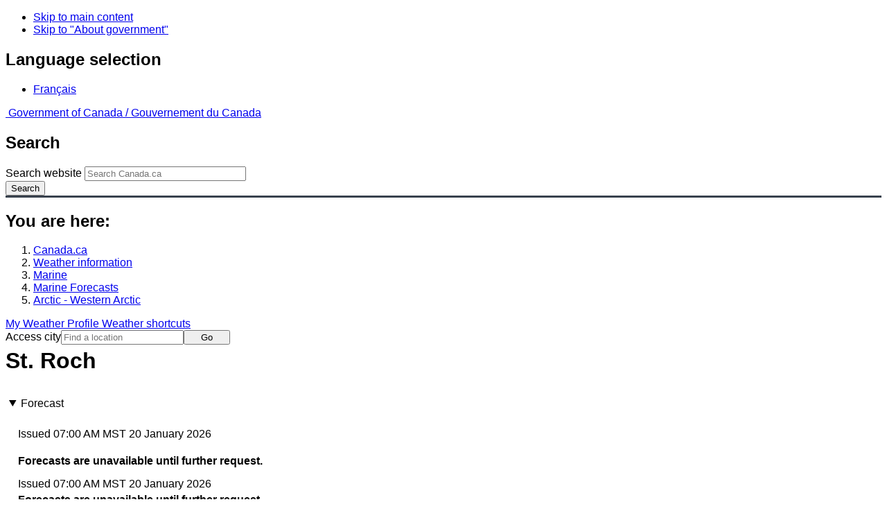

--- FILE ---
content_type: text/html; charset=UTF-8
request_url: https://weather.gc.ca/marine/forecast_e.html?mapID=05&siteID=14200&stationID=WTM
body_size: 11459
content:
<!DOCTYPE html>
<html class="no-js" lang="en" dir="ltr">
  <head>
    <meta charset="utf-8">
    <!-- Web Experience Toolkit (WET) / Boîte à outils de l'expérience Web (BOEW)
    wet-boew.github.io/wet-boew/License-en.html / wet-boew.github.io/wet-boew/Licence-fr.html -->
    <meta content="width=device-width, initial-scale=1" name="viewport">
    <meta name="dcterms.creator" content="Environment Canada">
    <meta name="dcterms.language" title="ISO639-2" content="eng">
  <link href="/marine/css/marine.css" rel="stylesheet" type="text/css"/>
<link rel="alternate" type="application/atom+xml" title="ATOM feed for Arctic - Western Arctic - Weather - Environment Canada" href="/rss/marine/14200_e.xml">
<style>
   #aaLinks ul li#m14200 { font-weight:bold; }
   #bnLinks ul.mMarineFooter  li#m14200,  #bnLinks ul.mMarineFooter  li#m05 { font-weight:bold; }
</style>
<title>St. Roch -  Western Arctic - Environment Canada</title>
<meta name="dcterms.title" content="St. Roch -  Western Arctic - Environment Canada"/>
<meta name="description" content="Marine weather forecasts, warnings, synopsis, and ice conditions. Hundreds of land and buoy station observations across Canada are also available"/>
<meta name="dcterms.subject" title="scheme" content="Meteorology;Weather;Weather Warnings;Coastal Waters;Waterways;Lakes"/>
<meta name="dcterms.issued" title="W3CDTF" content="2013-04-16"/>
<meta name="dcterms.modified" title="W3CDTF" content="2025-11-12"/>
<link href="/template/gcweb/v15.0.0/GCWeb/assets/favicon.ico" rel="icon" type="image/x-icon">
<link rel="stylesheet" href="/template/gcweb/v15.0.0/GCWeb/css/theme.min.css">
<noscript><link rel="stylesheet" href="/template/gcweb/v15.0.0/wet-boew/css/noscript.min.css"></noscript>
<link rel="stylesheet" href="/203/css/city/jquery-ui-1.10.3.custom.min.css">
<link rel="stylesheet" href="/203/css/base.css">
<link rel="stylesheet" href="/203/css/wxotemplate/wxo.css">
<link rel="stylesheet" href="/203/css/wxotemplate/outdated.css">
<link rel="stylesheet" href="/203/css/wxotemplate/print-sm.css">
<link rel="stylesheet" href="/203/vue/mwp/profileBanner.css">
<script async src="https://www.googletagmanager.com/gtag/js?id=G-KRTDXYDHQP"></script>
<script>
(function () {
  'use strict';
  window.dataLayer = window.dataLayer || [];
  window.gtag = function () {
    window.dataLayer.push(arguments);
  };
  window.gtag('js', new Date());

  window.gtag('config', 'G-KRTDXYDHQP');
}());
</script>
<!-- Google Tag Manager -->
<script>
(function (w,d,s,l,i) {
  'use strict';
  w[l] = w[l] || [];
  w[l].push({'gtm.start': new Date().getTime(), event: 'gtm.js'});
  var f = d.getElementsByTagName(s)[0];
  var j = d.createElement(s);
  var dl = l != 'dataLayer' ? '&l=' + l : '';
  j.async = true;
  j.src = 'https://www.googletagmanager.com/gtm.js?id=' + i + dl;
  f.parentNode.insertBefore(j,f);
}(window, window.document, 'script', 'dataLayer', 'GTM-MLV9G4T'));
</script>
<!-- End Google Tag Manager -->
</head>
<body data-map-id="05" data-site-id="14200" data-lang="e">
  <ul id="wb-tphp">
  <li class="wb-slc">
    <a class="wb-sl" href="#wb-cont">Skip to main content</a>
  </li>
  <li class="wb-slc visible-sm visible-md visible-lg">
    <a class="wb-sl" href="#wb-info">Skip to "About government"</a>
  </li>
</ul>
<header>
  <div id="wb-bnr" class="container">
    <section id="wb-lng" class="text-right">
      <h2 class="wb-inv">Language selection</h2>
      <ul class="list-inline margin-bottom-none">
        <li>
          <a href="/include/lang.php" hreflang="fr" rel="alternate">
            Français          </a>
        </li>
      </ul>
    </section>
    <div class="row">
      <div class="brand col-xs-5 col-md-4">
        <a href="http://www.canada.ca/en.html" hreflang="en" rel="external">
          <img src="/template/gcweb/v15.0.0/GCWeb/assets/sig-blk-en.svg" alt="">
          <span class="wb-inv">
            Government of Canada /
            <span lang="fr">Gouvernement du Canada</span>
          </span>
        </a>
      </div>
      <section id="wb-srch" class="col-lg-8 text-right">
        <h2>Search</h2>
        <form action="https://www.canada.ca/en/environment-climate-change/weather/search.html" method="get"
        name="cse-search-box" role="search" class="form-inline">
          <div class="form-group">
            <label for="wb-srch-q" class="wb-inv">Search website</label>
            <input id="wb-srch-q" list="wb-srch-q-ac" class="wb-srch-q form-control" name="q"
            type="search" value="" size="27" maxlength="150" placeholder="Search Canada.ca">
            <datalist id="wb-srch-q-ac">
            </datalist>
          </div>
          <div class="form-group submit">
            <button type="submit" id="wb-srch-sub" class="btn btn-primary btn-small" name="wb-srch-sub">
              <span class="glyphicon-search glyphicon"></span>
              <span class="wb-inv">Search</span>
            </button>
          </div>
        </form>
      </section>
    </div>
  </div>
  <nav id="wb-bc" property="breadcrumb">
    <h2>You are here:</h2>
    <div class="container">
      <ol class="breadcrumb">
          <li><a href="http://www.canada.ca/en.html" hreflang="en">Canada.ca</a></li>
<li><a href="/index_e.html">Weather information</a></li>
<li><a href="/mainmenu/marine_menu_e.html">Marine</a></li>
<li><a href="/marine/index_e.html">Marine Forecasts</a></li>
<li><a href="/marine/region_e.html?mapID=05">Arctic - Western Arctic</a></li>
      </ol>
    </div>
  </nav>
</header>

<!-- 4127 -->
<div class="container hidden-print">
  <div class="mrgn-tp-sm">
      <span class="pull-right profile-link mrgn-rght-sm mrgn-bttm-sm hidden">
      <a class="btn btn-default btn-sm ga-mwp" role="button"
    href="/myprofile/index_e.html">My Weather Profile      </a>
    </span>
      <span class="pull-right mrgn-rght-sm mrgn-bttm-sm">
      <a href="#favourites-panel" aria-controls="favourites-panel"
      class="btn btn-default btn-sm overlay-lnk" id="weather-shortcuts-link">Weather shortcuts</a>
    </span>
    <div class="pull-right mrgn-rght-sm mrgn-bttm-lg">
      <form role="search" id="cityjump" method="GET"
      action="/city/jump_e.html">
        <label id="search-label" for="city" accesskey="g" class="wb-inv">Access city</label>
        <input id="city" type="text" name="city" pattern=".{2,}" required
        title="Please enter at least two characters"
        placeholder="Find a location">
        <button type="submit" id="jump" value="Go" class="btn btn-default btn-sm">Go</button>
      </form>
    </div>
  </div>
</div>
<div class="clearfix"></div>

<div id='collapsible-alerts' class='container'></div>
<div class="clearfix"></div>
<main property="mainContentOfPage" class="container">
  <h1 id="wb-cont">St. Roch</h1>
  <div id="warningBannerHolder">
<div class="navaid"><h2 style="display:none">Warnings</h2></div>
</div>
  <div class="wb-tabs">
    <div class="tabpanels">
      <details id="forecast" open>
        <summary>Forecast</summary>
        <div id="forecast-content" class="row mrgn-tp-0 mrgn-rght-0 mrgn-bttm-0 mrgn-lft-0">
  <div class="row brdr-bttm mrgn-lft-0 mrgn-rght-0 visible-sm visible-xs">
    <div class="col-sm-12 col-xs-12">
      <p class="text-info mrgn-bttm-0">Issued&nbsp;07:00 AM MST 20 January 2026 </p>
      <p class="textSummaryBold">Forecasts are unavailable until further
request.</p>
    </div>
  </div>
  <div class="col-lg-12 col-md-12 col-sm-12 col-xs-12">
    <div class="row brdr-bttm mrgn-tp-md mrgn-bttm-md hidden-sm hidden-xs">
      <div class="col-lg-4 col-md-4 col-sm-12 col-xs-12">
        <span class="text-info">Issued&nbsp;07:00 AM MST 20 January 2026 </span>
      </div>
      <div class="col-lg-8 col-md-8 col-sm-12 col-xs-12">
        <span class="textSummaryBold">Forecasts are unavailable until further
request.</span>
      </div>
    </div>
  </div>
</div>        <div class="row mrgn-tp-md">
          <section class="col-lg-12 col-md-12 col-sm-12 col-xs-12">
            <h2 class="wb-inv">Stay connected</h2>
            <p><a href="/rss/marine/14200_e.xml"><img src="/images/rss.gif" alt="" class="mrgn-rght-sm"/>ATOM</a></p>
          </section>
        </div>
        <div class="row">
          <div class="col-lg-12 col-md-12 col-sm-12 col-xs-12">
            <p><a href="/marine/marine_bulletins_e.html">List of Official Text Forecasts</a><br/><a href="/marine/resources_e.html?mapID=05&amp;siteID=14200">Resources</a></p>
          </div>
        </div>
      </details>
      <details id="weather-conditions">
        <summary>Weather Conditions</summary>
        <p><a href="#skip" class="wb-sl">Skip Image</a></p>
          <div class="row mrgn-bttm-md">

<form id="formSelect" method="get" action="/marine/incs/wc_select.php">
  <div class="col-lg-6 col-md-6 col-sm-5 col-xs-12">
    <label for="bsSelect" class="stationLabel">Select a location below:</label>
  </div>
  <div class="col-lg-6 col-md-6 col-sm-7 col-xs-12 textright">
    <select id="bsSelect" name="bsSelect" class="input-sm">
      <option value="/marine/forecast_e.html?mapID=05&amp;siteID=14200">Select a Buoy or Land Station</option>
      <optgroup class="header-land" label="Land Stations:">
        <option class="land" value="/marine/weatherConditions-currentConditions_e.html?mapID=05&amp;siteID=14200&amp;stationID=YKD">Aklavik Airport</option>
        <option class="land" value="/marine/weatherConditions-currentConditions_e.html?mapID=05&amp;siteID=14200&amp;stationID=YLT">Alert, CFS</option>
        <option class="land" value="/marine/weatherConditions-currentConditions_e.html?mapID=05&amp;siteID=14200&amp;stationID=XAT">Arctic Bay</option>
        <option class="land" value="/marine/weatherConditions-currentConditions_e.html?mapID=05&amp;siteID=14200&amp;stationID=NBI">Bathurst Inlet</option>
        <option class="land" value="/marine/weatherConditions-currentConditions_e.html?mapID=05&amp;siteID=14200&amp;stationID=YCB">Cambridge Bay Airport</option>
        <option class="land" value="/marine/weatherConditions-currentConditions_e.html?mapID=05&amp;siteID=14200&amp;stationID=NPL">Cape Liverpool</option>
        <option class="land" value="/marine/weatherConditions-currentConditions_e.html?mapID=05&amp;siteID=14200&amp;stationID=ZCP">Cape Parry Airport</option>
        <option class="land" value="/marine/weatherConditions-currentConditions_e.html?mapID=05&amp;siteID=14200&amp;stationID=WPX">Cape Peel West</option>
        <option class="land" value="/marine/weatherConditions-currentConditions_e.html?mapID=05&amp;siteID=14200&amp;stationID=NPV">Cape Providence</option>
        <option class="land" value="/marine/weatherConditions-currentConditions_e.html?mapID=05&amp;siteID=14200&amp;stationID=NSG">Cape Stallworthy</option>
        <option class="land" value="/marine/weatherConditions-currentConditions_e.html?mapID=05&amp;siteID=14200&amp;stationID=WXR">Croker River</option>
        <option class="land" value="/marine/weatherConditions-currentConditions_e.html?mapID=05&amp;siteID=14200&amp;stationID=WEU">Eureka Airport</option>
        <option class="land" value="/marine/weatherConditions-currentConditions_e.html?mapID=05&amp;siteID=14200&amp;stationID=YGH">Fort Good Hope Airport</option>
        <option class="land" value="/marine/weatherConditions-currentConditions_e.html?mapID=05&amp;siteID=14200&amp;stationID=NFR">Fort Ross</option>
        <option class="land" value="/marine/weatherConditions-currentConditions_e.html?mapID=05&amp;siteID=14200&amp;stationID=NGH">Gateshead Island</option>
        <option class="land" value="/marine/weatherConditions-currentConditions_e.html?mapID=05&amp;siteID=14200&amp;stationID=YHK">Gjoa Haven Airport</option>
        <option class="land" value="/marine/weatherConditions-currentConditions_e.html?mapID=05&amp;siteID=14200&amp;stationID=WGZ">Grise Fiord Airport</option>
        <option class="land" value="/marine/weatherConditions-currentConditions_e.html?mapID=05&amp;siteID=14200&amp;stationID=WIL">Hat Island</option>
        <option class="land" value="/marine/weatherConditions-currentConditions_e.html?mapID=05&amp;siteID=14200&amp;stationID=WJN">Herschel Island</option>
        <option class="land" value="/marine/weatherConditions-currentConditions_e.html?mapID=05&amp;siteID=14200&amp;stationID=YGT">Igloolik Airport</option>
        <option class="land" value="/marine/weatherConditions-currentConditions_e.html?mapID=05&amp;siteID=14200&amp;stationID=YEV">Inuvik Airport</option>
        <option class="land" value="/marine/weatherConditions-currentConditions_e.html?mapID=05&amp;siteID=14200&amp;stationID=WIC">Isachsen</option>
        <option class="land" value="/marine/weatherConditions-currentConditions_e.html?mapID=05&amp;siteID=14200&amp;stationID=WKP">Keats Point</option>
        <option class="land" value="/marine/weatherConditions-currentConditions_e.html?mapID=05&amp;siteID=14200&amp;stationID=WKM">Komakuk Beach</option>
        <option class="land" value="/marine/weatherConditions-currentConditions_e.html?mapID=05&amp;siteID=14200&amp;stationID=YBB">Kugaaruk Airport</option>
        <option class="land" value="/marine/weatherConditions-currentConditions_e.html?mapID=05&amp;siteID=14200&amp;stationID=YCO">Kugluktuk Airport</option>
        <option class="land" value="/marine/weatherConditions-currentConditions_e.html?mapID=05&amp;siteID=14200&amp;stationID=WLG">Little Chicago</option>
        <option class="land" value="/marine/weatherConditions-currentConditions_e.html?mapID=05&amp;siteID=14200&amp;stationID=WLI">Liverpool Bay</option>
        <option class="land" value="/marine/weatherConditions-currentConditions_e.html?mapID=05&amp;siteID=14200&amp;stationID=WAY">Mould Bay</option>
        <option class="land" value="/marine/weatherConditions-currentConditions_e.html?mapID=05&amp;siteID=14200&amp;stationID=WSQ">Nangmagvik Lake</option>
        <option class="land" value="/marine/weatherConditions-currentConditions_e.html?mapID=05&amp;siteID=14200&amp;stationID=YUT">Naujaat</option>
        <option class="land" value="/marine/weatherConditions-currentConditions_e.html?mapID=05&amp;siteID=14200&amp;stationID=YVQ">Norman Wells Airport</option>
        <option class="land" value="/marine/weatherConditions-currentConditions_e.html?mapID=05&amp;siteID=14200&amp;stationID=YPC">Paulatuk Airport</option>
        <option class="land" value="/marine/weatherConditions-currentConditions_e.html?mapID=05&amp;siteID=14200&amp;stationID=WND">Pelly Island</option>
        <option class="land" value="/marine/weatherConditions-currentConditions_e.html?mapID=05&amp;siteID=14200&amp;stationID=YIO">Pond Inlet Airport</option>
        <option class="land" value="/marine/weatherConditions-currentConditions_e.html?mapID=05&amp;siteID=14200&amp;stationID=ZRP">Rea Point</option>
        <option class="land" value="/marine/weatherConditions-currentConditions_e.html?mapID=05&amp;siteID=14200&amp;stationID=YRB">Resolute Airport</option>
        <option class="land" value="/marine/weatherConditions-currentConditions_e.html?mapID=05&amp;siteID=14200&amp;stationID=YSY">Sachs Harbour Airport</option>
        <option class="land" value="/marine/weatherConditions-currentConditions_e.html?mapID=05&amp;siteID=14200&amp;stationID=YUX">Sanirajak (Hall Beach Airport)</option>
        <option class="land" value="/marine/weatherConditions-currentConditions_e.html?mapID=05&amp;siteID=14200&amp;stationID=YUS">Shepherd Bay Airport</option>
        <option class="land" value="/marine/weatherConditions-currentConditions_e.html?mapID=05&amp;siteID=14200&amp;stationID=YUA">Shingle Point Airport</option>
        <option class="land" value="/marine/weatherConditions-currentConditions_e.html?mapID=05&amp;siteID=14200&amp;stationID=XSE">Stefansson Island</option>
        <option class="land" value="/marine/weatherConditions-currentConditions_e.html?mapID=05&amp;siteID=14200&amp;stationID=WVH">Storm Hills</option>
        <option class="land" value="/marine/weatherConditions-currentConditions_e.html?mapID=05&amp;siteID=14200&amp;stationID=YYH">Taloyoak Airport</option>
        <option class="land" value="/marine/weatherConditions-currentConditions_e.html?mapID=05&amp;siteID=14200&amp;stationID=WYF">Thomsen River</option>
        <option class="land" value="/marine/weatherConditions-currentConditions_e.html?mapID=05&amp;siteID=14200&amp;stationID=YUB">Tuktoyaktuk Airport</option>
        <option class="land" value="/marine/weatherConditions-currentConditions_e.html?mapID=05&amp;siteID=14200&amp;stationID=ZFN">Tulita Airport</option>
        <option class="land" value="/marine/weatherConditions-currentConditions_e.html?mapID=05&amp;siteID=14200&amp;stationID=YHI">Ulukhaktok Airport</option>
      </optgroup>
    </select>
    <input class="btn btn-primary" type="submit" value="Go"/>
  </div>
</form>  </div>
  <p class="visible-xs">Zoom-in to make a selection</p>
  <div class="row">
    <div class="col-lg-12 col-md-12 col-sm-12 col-xs-12">
      <img src="/data/marine/base_images/ArcticWest_stations_e.gif" width="590" alt="Map of Arctic - Western Arctic marine weather areas" title="Map of Arctic - Western Arctic marine weather areas" usemap="#StationsMap" class="img-responsive center-block"/>

<map name="StationsMap" id="StationsMap" title="Arctic - Western Arctic">
	<area title="Isachsen" alt="Isachsen" shape="circle" coords="406,252,6" href="weatherConditions-currentConditions_e.html?mapID=05&amp;siteID=14200&amp;stationID=WIC" />
	<area title="Tulita Airport" alt="Tulita Airport" shape="circle" coords="149,537,6" href="weatherConditions-currentConditions_e.html?mapID=05&amp;siteID=14200&amp;stationID=ZFN" />
	<area title="Cape Peel West" alt="Cape Peel West" shape="circle" coords="341,493,6" href="weatherConditions-currentConditions_e.html?mapID=05&amp;siteID=14200&amp;stationID=WPX" />
	<area title="Fort Good Hope Airport" alt="Fort Good Hope Airport" shape="circle" coords="133,491,6" href="weatherConditions-currentConditions_e.html?mapID=05&amp;siteID=14200&amp;stationID=YGH" />
	<area title="Cape Parry Airport" alt="Cape Parry Airport" shape="circle" coords="208,421,6" href="weatherConditions-currentConditions_e.html?mapID=05&amp;siteID=14200&amp;stationID=ZCP" />
	<area title="Eureka Airport" alt="Eureka Airport" shape="circle" coords="492,218,6" href="weatherConditions-currentConditions_e.html?mapID=05&amp;siteID=14200&amp;stationID=WEU" />
	<area title="Fort Ross" alt="Fort Ross" shape="circle" coords="461,423,6" href="weatherConditions-currentConditions_e.html?mapID=05&amp;siteID=14200&amp;stationID=NFR" />
	<area title="Aklavik Airport" alt="Aklavik Airport" shape="circle" coords="105,418,6" href="weatherConditions-currentConditions_e.html?mapID=05&amp;siteID=14200&amp;stationID=YKD" />
	<area title="Gateshead Island" alt="Gateshead Island" shape="circle" coords="407,465,6" href="weatherConditions-currentConditions_e.html?mapID=05&amp;siteID=14200&amp;stationID=NGH" />
	<area title="Shingle Point Airport" alt="Shingle Point Airport" shape="circle" coords="102,393,6" href="weatherConditions-currentConditions_e.html?mapID=05&amp;siteID=14200&amp;stationID=YUA" />
	<area title="Grise Fiord Airport" alt="Grise Fiord Airport" shape="circle" coords="524,307,6" href="weatherConditions-currentConditions_e.html?mapID=05&amp;siteID=14200&amp;stationID=WGZ" />
	<area title="Sanirajak (Hall Beach Airport)" alt="Sanirajak (Hall Beach Airport)" shape="circle" coords="578,493,6" href="weatherConditions-currentConditions_e.html?mapID=05&amp;siteID=14200&amp;stationID=YUX" />
	<area title="Komakuk Beach" alt="Komakuk Beach" shape="circle" coords="88,359,6" href="weatherConditions-currentConditions_e.html?mapID=05&amp;siteID=14200&amp;stationID=WKM" />
	<area title="Igloolik Airport" alt="Igloolik Airport" shape="circle" coords="567,479,6" href="weatherConditions-currentConditions_e.html?mapID=05&amp;siteID=14200&amp;stationID=YGT" />
	<area title="Herschel Island" alt="Herschel Island" shape="circle" coords="102,373,6" href="weatherConditions-currentConditions_e.html?mapID=05&amp;siteID=14200&amp;stationID=WJN" />
	<area title="Liverpool Bay" alt="Liverpool Bay" shape="circle" coords="158,410,6" href="weatherConditions-currentConditions_e.html?mapID=05&amp;siteID=14200&amp;stationID=WLI" />
	<area title="Pond Inlet Airport" alt="Pond Inlet Airport" shape="circle" coords="580,392,6" href="weatherConditions-currentConditions_e.html?mapID=05&amp;siteID=14200&amp;stationID=YIO" />
	<area title="Rea Point" alt="Rea Point" shape="circle" coords="383,339,6" href="weatherConditions-currentConditions_e.html?mapID=05&amp;siteID=14200&amp;stationID=ZRP" />
	<area title="Naujaat" alt="Naujaat" shape="circle" coords="540,556,6" href="weatherConditions-currentConditions_e.html?mapID=05&amp;siteID=14200&amp;stationID=YUT" />
	<area title="Mould Bay" alt="Mould Bay" shape="circle" coords="304,296,6" href="weatherConditions-currentConditions_e.html?mapID=05&amp;siteID=14200&amp;stationID=WAY" />
	<area title="Resolute Airport" alt="Resolute Airport" shape="circle" coords="453,358,6" href="weatherConditions-currentConditions_e.html?mapID=05&amp;siteID=14200&amp;stationID=YRB" />
	<area title="Thomsen River" alt="Thomsen River" shape="circle" coords="276,365,6" href="weatherConditions-currentConditions_e.html?mapID=05&amp;siteID=14200&amp;stationID=WYF" />
	<area title="Sachs Harbour Airport" alt="Sachs Harbour Airport" shape="circle" coords="225,377,6" href="weatherConditions-currentConditions_e.html?mapID=05&amp;siteID=14200&amp;stationID=YSY" />
	<area title="Stefansson Island" alt="Stefansson Island" shape="circle" coords="380,377,6" href="weatherConditions-currentConditions_e.html?mapID=05&amp;siteID=14200&amp;stationID=XSE" />
	<area title="Ulukhaktok Airport" alt="Ulukhaktok Airport" shape="circle" coords="268,430,6" href="weatherConditions-currentConditions_e.html?mapID=05&amp;siteID=14200&amp;stationID=YHI" />
	<area title="Cape Stallworthy" alt="Cape Stallworthy" shape="circle" coords="464,196,6" href="weatherConditions-currentConditions_e.html?mapID=05&amp;siteID=14200&amp;stationID=NSG" />
	<area title="Taloyoak Airport" alt="Taloyoak Airport" shape="circle" coords="466,486,6" href="weatherConditions-currentConditions_e.html?mapID=05&amp;siteID=14200&amp;stationID=YYH" />
	<area title="Cape Providence" alt="Cape Providence" shape="circle" coords="334,354,6" href="weatherConditions-currentConditions_e.html?mapID=05&amp;siteID=14200&amp;stationID=NPV" />
	<area title="Nangmagvik Lake" alt="Nangmagvik Lake" shape="circle" coords="282,343,6" href="weatherConditions-currentConditions_e.html?mapID=05&amp;siteID=14200&amp;stationID=WSQ" />
	<area title="Arctic Bay" alt="Arctic Bay" shape="circle" coords="523,402,6" href="weatherConditions-currentConditions_e.html?mapID=05&amp;siteID=14200&amp;stationID=XAT" />
	<area title="Pelly Island" alt="Pelly Island" shape="circle" coords="124,386,6" href="weatherConditions-currentConditions_e.html?mapID=05&amp;siteID=14200&amp;stationID=WND" />
	<area title="Paulatuk Airport" alt="Paulatuk Airport" shape="circle" coords="206,442,6" href="weatherConditions-currentConditions_e.html?mapID=05&amp;siteID=14200&amp;stationID=YPC" />
	<area title="Shepherd Bay Airport" alt="Shepherd Bay Airport" shape="circle" coords="468,509,6" href="weatherConditions-currentConditions_e.html?mapID=05&amp;siteID=14200&amp;stationID=YUS" />
	<area title="Bathurst Inlet" alt="Bathurst Inlet" shape="circle" coords="332,556,6" href="weatherConditions-currentConditions_e.html?mapID=05&amp;siteID=14200&amp;stationID=NBI" />
	<area title="Cape Liverpool" alt="Cape Liverpool" shape="circle" coords="570,367,6" href="weatherConditions-currentConditions_e.html?mapID=05&amp;siteID=14200&amp;stationID=NPL" />
	<area title="Croker River" alt="Croker River" shape="circle" coords="245,459,6" href="weatherConditions-currentConditions_e.html?mapID=05&amp;siteID=14200&amp;stationID=WXR" />
	<area title="Tuktoyaktuk Airport" alt="Tuktoyaktuk Airport" shape="circle" coords="139,403,6" href="weatherConditions-currentConditions_e.html?mapID=05&amp;siteID=14200&amp;stationID=YUB" />
	<area title="Norman Wells Airport" alt="Norman Wells Airport" shape="circle" coords="139,520,6" href="weatherConditions-currentConditions_e.html?mapID=05&amp;siteID=14200&amp;stationID=YVQ" />
	<area title="CFS Alert" alt="CFS Alert" shape="circle" coords="560,124,6" href="weatherConditions-currentConditions_e.html?mapID=05&amp;siteID=14200&amp;stationID=YLT" />
	<area title="Kugaaruk Airport" alt="Kugaaruk Airport" shape="circle" coords="500,510,6" href="weatherConditions-currentConditions_e.html?mapID=05&amp;siteID=14200&amp;stationID=YBB" />
	<area title="Keats Point" alt="Keats Point" shape="circle" coords="230,441,6" href="weatherConditions-currentConditions_e.html?mapID=05&amp;siteID=14200&amp;stationID=WKP" />
	<area title="Inuvik Airport" alt="Inuvik Airport" shape="circle" coords="120,426,6" href="weatherConditions-currentConditions_e.html?mapID=05&amp;siteID=14200&amp;stationID=YEV" />
	<area title="Storm Hills" alt="Storm Hills" shape="circle" coords="124,410,6" href="weatherConditions-currentConditions_e.html?mapID=05&amp;siteID=14200&amp;stationID=WVH" />
	<area title="Cambridge Bay Airport" alt="Cambridge Bay Airport" shape="circle" coords="364,494,6" href="weatherConditions-currentConditions_e.html?mapID=05&amp;siteID=14200&amp;stationID=YCB" />
	<area title="Hat Island" alt="Hat Island" shape="circle" coords="406,518,6" href="weatherConditions-currentConditions_e.html?mapID=05&amp;siteID=14200&amp;stationID=WIL" />
	<area title="Kugluktuk Airport" alt="Kugluktuk Airport" shape="circle" coords="269,506,6" href="weatherConditions-currentConditions_e.html?mapID=05&amp;siteID=14200&amp;stationID=YCO" />
	<area title="Little Chicago" alt="Little Chicago" shape="circle" coords="132,464,6" href="weatherConditions-currentConditions_e.html?mapID=05&amp;siteID=14200&amp;stationID=WLG" />
	<area title="Gjoa Haven Airport" alt="Gjoa Haven Airport" shape="circle" coords="444,510,6" href="weatherConditions-currentConditions_e.html?mapID=05&amp;siteID=14200&amp;stationID=YHK" />
</map>
    </div>
  </div>

  <div id="legend" class="row mrgn-tp-md mrgn-bttm-sm center-block">
    <div class="col-lg-2 col-md-3 col-sm-3 col-xs-4">Legend:</div>
    <div class="col-lg-2 col-md-3 col-sm-3 col-xs-4">
      <img class="mrgn-tp-0" src="images/icon_buoy.gif" width="9" height="9" alt="buoy" title="buoy"/>
      Buoy    </div>
    <div class="col-lg-8 col-md-6 col-sm-6 col-xs-4">
      <img class="mrgn-tp-0" src="images/icon_landStation.gif" width="9" height="9" alt="land station" title="land station"/>
      Land Station    </div>
  </div>

  <div id="legLink" class="row mrgn-tp-md mrgn-bttm-sm center-block">
    <div class="col-md-6 col-sm-6 col-xs-12">&raquo; <a href="https://tides.gc.ca/en/stations">Tides and Water Levels</a></div><div class="col-md-6 col-sm-6 col-xs-12">&raquo; <a href="https://www.weather.gov/marine/" id="USLink">US Marine Weather</a></div>  </div>
        <span id="skip"></span>
      </details>
      <details id="ice-conditions">
        <summary>Ice Conditions</summary>
        <h2>Ice Forecasts</h2><span class="text-info">Issued&nbsp;10:00 AM EST 22 November 2025 </span><span class="textSummaryBold">Forecasts are unavailable until further request.</span>      </details>
      <details id="warnings">
        <summary>Warnings</summary>
        <p class="text-info mrgn-tp-md mrgn-bttm-md">No watches or warnings in effect.</p>      </details>
      <details id="synopsis">
        <summary>Synopsis</summary>
        <h2>Technical Marine Synopsis</h2><span class="text-info">Issued&nbsp;6:30 AM MST 20 January 2026 </span><span class="periodOfCoverage">Today Tonight and Wednesday </span><span class="grouping">At 1200 UTC Tuesday dissipating trough from 1000 mb low located<br/>from 64N 88W to 74N 101W.<br/><br/>By 0000 UTC Thursday ridge from 1047 mb high located from 68N 120W<br/>to 75N 126W.</span>      </details>
    </div>
  </div>
  
<details class="panel panel-info mrgn-tp-lg" open>
  <summary class="panel-heading">
    <h2 class="panel-title">Arctic - Western Arctic Area</h2>
  </summary>
  <div class="panel-body">
    <ul class="col-md-6 list-unstyled">
    <li id="m00100"><a href="forecast_e.html?mapID=05&amp;siteID=00100&amp;stationID=wsq">Admiralty</a></li><li id="m17400"><a href="forecast_e.html?mapID=05&amp;siteID=17400&amp;stationID=wsq">Alert</a></li><li id="m00200"><a href="forecast_e.html?mapID=05&amp;siteID=00200&amp;stationID=wsq">Amundsen</a></li><li id="m17500"><a href="forecast_e.html?mapID=05&amp;siteID=17500&amp;stationID=wsq">Axel Heiberg</a></li><li id="m00600"><a href="forecast_e.html?mapID=05&amp;siteID=00600&amp;stationID=wsq">Baillie</a></li><li id="m17600"><a href="forecast_e.html?mapID=05&amp;siteID=17600&amp;stationID=wsq">Ballantyne</a></li><li id="m00800"><a href="forecast_e.html?mapID=05&amp;siteID=00800&amp;stationID=wsq">Banks</a></li><li id="m01000"><a href="forecast_e.html?mapID=05&amp;siteID=01000&amp;stationID=wsq">Barrow</a></li><li id="m17700"><a href="forecast_e.html?mapID=05&amp;siteID=17700&amp;stationID=wsq">Bartlett</a></li><li id="m01100"><a href="forecast_e.html?mapID=05&amp;siteID=01100&amp;stationID=wsq">Bathurst</a></li><li id="m16400"><a href="forecast_e.html?mapID=05&amp;siteID=16400&amp;stationID=wsq">Boothia</a></li><li id="m17800"><a href="forecast_e.html?mapID=05&amp;siteID=17800&amp;stationID=wsq">Borden</a></li><li id="m17900"><a href="forecast_e.html?mapID=05&amp;siteID=17900&amp;stationID=wsq">Brock</a></li><li id="m01800"><a href="forecast_e.html?mapID=05&amp;siteID=01800&amp;stationID=wsq">Byam</a></li><li id="m02000"><a href="forecast_e.html?mapID=05&amp;siteID=02000&amp;stationID=wsq">Camsell Bend mile 290 to Tulita mile 512</a></li><li id="m02601"><a href="forecast_e.html?mapID=05&amp;siteID=02601&amp;stationID=wsq">Clarence - northern half</a></li><li id="m02605"><a href="forecast_e.html?mapID=05&amp;siteID=02605&amp;stationID=wsq">Clarence - southern half</a></li><li id="m02800"><a href="forecast_e.html?mapID=05&amp;siteID=02800&amp;stationID=wsq">Committee</a></li><li id="m03000"><a href="forecast_e.html?mapID=05&amp;siteID=03000&amp;stationID=wsq">Coronation</a></li><li id="m21600"><a href="forecast_e.html?mapID=05&amp;siteID=21600&amp;stationID=wsq">CT4</a></li><li id="m18600"><a href="forecast_e.html?mapID=05&amp;siteID=18600&amp;stationID=wsq">CU4</a></li><li id="m22000"><a href="forecast_e.html?mapID=05&amp;siteID=22000&amp;stationID=wsq">CV4</a></li><li id="m22100"><a href="forecast_e.html?mapID=05&amp;siteID=22100&amp;stationID=wsq">CV5</a></li><li id="m22200"><a href="forecast_e.html?mapID=05&amp;siteID=22200&amp;stationID=wsq">CW3</a></li><li id="m22300"><a href="forecast_e.html?mapID=05&amp;siteID=22300&amp;stationID=wsq">CW4</a></li><li id="m22400"><a href="forecast_e.html?mapID=05&amp;siteID=22400&amp;stationID=wsq">CW5</a></li><li id="m22500"><a href="forecast_e.html?mapID=05&amp;siteID=22500&amp;stationID=wsq">CX4</a></li><li id="m03200"><a href="forecast_e.html?mapID=05&amp;siteID=03200&amp;stationID=wsq">Dease</a></li><li id="m03500"><a href="forecast_e.html?mapID=05&amp;siteID=03500&amp;stationID=wsq">Dolphin</a></li><li id="m03801"><a href="forecast_e.html?mapID=05&amp;siteID=03801&amp;stationID=wsq">East Baffin - northern half</a></li><li id="m19800"><a href="forecast_e.html?mapID=05&amp;siteID=19800&amp;stationID=wsq">Ellef Ringnes</a></li><li id="m19900"><a href="forecast_e.html?mapID=05&amp;siteID=19900&amp;stationID=wsq">Ellesmere</a></li><li id="m04701"><a href="forecast_e.html?mapID=05&amp;siteID=04701&amp;stationID=wsq">Eureka - northern half</a></li><li id="m04705"><a href="forecast_e.html?mapID=05&amp;siteID=04705&amp;stationID=wsq">Eureka - southern half</a></li><li id="m20000"><a href="forecast_e.html?mapID=05&amp;siteID=20000&amp;stationID=wsq">Fitzwilliam</a></li><li id="m04900"><a href="forecast_e.html?mapID=05&amp;siteID=04900&amp;stationID=wsq">Fort Good Hope mile 684 to Point Separation mile 913</a></li><li id="m20100"><a href="forecast_e.html?mapID=05&amp;siteID=20100&amp;stationID=wsq">Greely</a></li><li id="m20200"><a href="forecast_e.html?mapID=05&amp;siteID=20200&amp;stationID=wsq">Griper</a></li><li id="m20300"><a href="forecast_e.html?mapID=05&amp;siteID=20300&amp;stationID=wsq">Gustaf</a></li><li id="m20400"><a href="forecast_e.html?mapID=05&amp;siteID=20400&amp;stationID=wsq">Hassel</a></li><li id="m20500"><a href="forecast_e.html?mapID=05&amp;siteID=20500&amp;stationID=wsq">Hazen</a></li><li id="m06500"><a href="forecast_e.html?mapID=05&amp;siteID=06500&amp;stationID=wsq">Igloolik</a></li><li id="m06903"><a href="forecast_e.html?mapID=05&amp;siteID=06903&amp;stationID=wsq">Jones - eastern half</a></li><li id="m06907"><a href="forecast_e.html?mapID=05&amp;siteID=06907&amp;stationID=wsq">Jones - western half</a></li><li id="m07101"><a href="forecast_e.html?mapID=05&amp;siteID=07101&amp;stationID=wsq">Kane - northern half</a></li><li id="m07105"><a href="forecast_e.html?mapID=05&amp;siteID=07105&amp;stationID=wsq">Kane - southern half</a></li><li id="m08803"><a href="forecast_e.html?mapID=05&amp;siteID=08803&amp;stationID=wsq">Lancaster - eastern half</a></li></ul><ul class="col-md-6 list-unstyled"><li id="m08807"><a href="forecast_e.html?mapID=05&amp;siteID=08807&amp;stationID=wsq">Lancaster - western half</a></li><li id="m08900"><a href="forecast_e.html?mapID=05&amp;siteID=08900&amp;stationID=wsq">Larsen</a></li><li id="m20600"><a href="forecast_e.html?mapID=05&amp;siteID=20600&amp;stationID=wsq">Liddon</a></li><li id="m09200"><a href="forecast_e.html?mapID=05&amp;siteID=09200&amp;stationID=wsq">Mackenzie</a></li><li id="m09300"><a href="forecast_e.html?mapID=05&amp;siteID=09300&amp;stationID=wsq">Maclean</a></li><li id="m20700"><a href="forecast_e.html?mapID=05&amp;siteID=20700&amp;stationID=wsq">Massey</a></li><li id="m09400"><a href="forecast_e.html?mapID=05&amp;siteID=09400&amp;stationID=wsq">Maud</a></li><li id="m09500"><a href="forecast_e.html?mapID=05&amp;siteID=09500&amp;stationID=wsq">McClintock</a></li><li id="m09600"><a href="forecast_e.html?mapID=05&amp;siteID=09600&amp;stationID=wsq">McClure</a></li><li id="m09700"><a href="forecast_e.html?mapID=05&amp;siteID=09700&amp;stationID=wsq">Melville</a></li><li id="m21700"><a href="forecast_e.html?mapID=05&amp;siteID=21700&amp;stationID=wsq">Nansen</a></li><li id="m10100"><a href="forecast_e.html?mapID=05&amp;siteID=10100&amp;stationID=wsq">Navy Board</a></li><li id="m01200"><a href="forecast_e.html?mapID=05&amp;siteID=01200&amp;stationID=wsq">Northwest Beaufort</a></li><li id="m10400"><a href="forecast_e.html?mapID=05&amp;siteID=10400&amp;stationID=wsq">North Mackenzie</a></li><li id="m21900"><a href="forecast_e.html?mapID=05&amp;siteID=21900&amp;stationID=wsq">North Prince Patrick</a></li><li id="m21800"><a href="forecast_e.html?mapID=05&amp;siteID=21800&amp;stationID=wsq">North Sverdrup</a></li><li id="m10500"><a href="forecast_e.html?mapID=05&amp;siteID=10500&amp;stationID=wsq">North Tuktoyaktuk</a></li><li id="m11100"><a href="forecast_e.html?mapID=05&amp;siteID=11100&amp;stationID=wsq">Norwegian</a></li><li id="m20800"><a href="forecast_e.html?mapID=05&amp;siteID=20800&amp;stationID=wsq">Peary</a></li><li id="m11300"><a href="forecast_e.html?mapID=05&amp;siteID=11300&amp;stationID=wsq">Peel</a></li><li id="m11400"><a href="forecast_e.html?mapID=05&amp;siteID=11400&amp;stationID=wsq">Point Separation mile 913 to Kittigazuit Bay mile 1081</a></li><li id="m11700"><a href="forecast_e.html?mapID=05&amp;siteID=11700&amp;stationID=wsq">Pond</a></li><li id="m11800"><a href="forecast_e.html?mapID=05&amp;siteID=11800&amp;stationID=wsq">Prince Alfred</a></li><li id="m12100"><a href="forecast_e.html?mapID=05&amp;siteID=12100&amp;stationID=wsq">Prince of Wales</a></li><li id="m20900"><a href="forecast_e.html?mapID=05&amp;siteID=20900&amp;stationID=wsq">Prince Patrick</a></li><li id="m12500"><a href="forecast_e.html?mapID=05&amp;siteID=12500&amp;stationID=wsq">Queens</a></li><li id="m12600"><a href="forecast_e.html?mapID=05&amp;siteID=12600&amp;stationID=wsq">Rae</a></li><li id="m12800"><a href="forecast_e.html?mapID=05&amp;siteID=12800&amp;stationID=wsq">Regent</a></li><li id="m13001"><a href="forecast_e.html?mapID=05&amp;siteID=13001&amp;stationID=wsq">Robeson - northern half</a></li><li id="m13005"><a href="forecast_e.html?mapID=05&amp;siteID=13005&amp;stationID=wsq">Robeson - southern half</a></li><li id="m13101"><a href="forecast_e.html?mapID=05&amp;siteID=13101&amp;stationID=wsq">Roes Welcome - northern half</a></li><li id="m21000"><a href="forecast_e.html?mapID=05&amp;siteID=21000&amp;stationID=wsq">South Axel Heiberg</a></li><li id="m21100"><a href="forecast_e.html?mapID=05&amp;siteID=21100&amp;stationID=wsq">South Ellef Ringnes</a></li><li id="m21200"><a href="forecast_e.html?mapID=05&amp;siteID=21200&amp;stationID=wsq">South Prince Patrick</a></li><li id="m21300"><a href="forecast_e.html?mapID=05&amp;siteID=21300&amp;stationID=wsq">South Sverdrup</a></li><li id="m14200"><a href="forecast_e.html?mapID=05&amp;siteID=14200&amp;stationID=wsq">St. Roch</a></li><li id="m14601"><a href="forecast_e.html?mapID=05&amp;siteID=14601&amp;stationID=wsq">Tuktoyaktuk - northern half</a></li><li id="m14605"><a href="forecast_e.html?mapID=05&amp;siteID=14605&amp;stationID=wsq">Tuktoyaktuk - southern half</a></li><li id="m14700"><a href="forecast_e.html?mapID=05&amp;siteID=14700&amp;stationID=wsq">Tulita mile 512 to Fort Good Hope mile 684</a></li><li id="m06300"><a href="forecast_e.html?mapID=05&amp;siteID=06300&amp;stationID=wsq">Ulukhaktok</a></li><li id="m21400"><a href="forecast_e.html?mapID=05&amp;siteID=21400&amp;stationID=wsq">Ward Hunt</a></li><li id="m14901"><a href="forecast_e.html?mapID=05&amp;siteID=14901&amp;stationID=wsq">West Baffin - northern half</a></li><li id="m14905"><a href="forecast_e.html?mapID=05&amp;siteID=14905&amp;stationID=wsq">West Baffin - southern half</a></li><li id="m15500"><a href="forecast_e.html?mapID=05&amp;siteID=15500&amp;stationID=wsq">West Foxe</a></li><li id="m11900"><a href="forecast_e.html?mapID=05&amp;siteID=11900&amp;stationID=wsq">West Prince Alfred</a></li><li id="m21500"><a href="forecast_e.html?mapID=05&amp;siteID=21500&amp;stationID=wsq">Wilkins</a></li><li id="m16000"><a href="forecast_e.html?mapID=05&amp;siteID=16000&amp;stationID=wsq">Yukon Coast</a></li>    </ul>
    <div class="clear"></div>
  </div>
</details>

<details class="panel panel-info" open>
  <summary class="panel-heading">
    <h2 class="panel-title">Another Region</h2>
  </summary>
  <div class="panel-body">
    <p class="mrgn-lft-md"><a href="/marine/index_e.html">Marine Weather for Canada</a></p>
    <ul class="col-md-6 list-unstyled">
    <li id="m06"><a href="region_e.html?mapID=06">Arctic - Eastern Arctic</a></li><li id="m05"><a href="region_e.html?mapID=05">Arctic - Western Arctic</a></li><li id="m13"><a href="region_e.html?mapID=13">Atlantic - Labrador</a></li><li id="m15"><a href="region_e.html?mapID=15">Atlantic - Maritimes</a></li><li id="m14"><a href="region_e.html?mapID=14">Atlantic - Newfoundland</a></li><li id="m11"><a href="region_e.html?mapID=11">Great Lakes - Lake Erie and Lake Ontario</a></li><li id="m10"><a href="region_e.html?mapID=10">Great Lakes - Lake Huron</a></li><li id="m09"><a href="region_e.html?mapID=09">Great Lakes - Lake Superior</a></li></ul><ul class="col-md-6 list-unstyled"><li id="m08"><a href="region_e.html?mapID=08">Hudson - Hudson Bay</a></li><li id="m07"><a href="region_e.html?mapID=07">Mackenzie - Mackenzie River</a></li><li id="m03"><a href="region_e.html?mapID=03">Pacific - Georgia Basin</a></li><li id="m01"><a href="region_e.html?mapID=01">Pacific - North Coast</a></li><li id="m02"><a href="region_e.html?mapID=02">Pacific - South Coast</a></li><li id="m04"><a href="region_e.html?mapID=04">Prairies - Manitoba Lakes</a></li><li id="m12"><a href="region_e.html?mapID=12">St. Lawrence - St. Lawrence River</a></li>    </ul>
    <div class="clear"></div>
  </div>
</details>
    <div class="clear"></div>
  <section id="favourites-panel" class="modal-content overlay-def wb-overlay wb-panel-r"> <header class="modal-header"> <h2 class="modal-title">Weather shortcuts</h2> </header> <div class="modal-body"> <div id="favourites-div-addorg"> <button type="button" id="favourites-btn-add" class="btn btn-default btn-sm pull-left">Add to shortcuts</button> <button type="button" id="favourites-btn-organize" class="btn btn-default btn-sm pull-right">Organize shortcuts</button> <div class="clearfix"></div> <br> </div> <section id="favourites-div-panel"> <header id="favourites-div-heading" class="hidden panel-heading"> <h3 class="panel-title">Organize Shortcuts</h3> </header> <div id="favourites-div-body"> <div class="clearfix"></div> <p id="favourites-txt-description" class="hidden small text-center">Select to drag and drop, rename or delete.</p> <div class="clearfix"></div> <h4 id="favourites-txt-none" class="hidden text-center">No shortcuts</h4> <div class="clearfix"></div> <ul id="favourites-list"> <li data-href="https://www.canada.ca/en/environment-climate-change/services/report-severe-weather/overview.html"> <a href="https://www.canada.ca/en/environment-climate-change/services/report-severe-weather/overview.html" hreflang="en" rel="external">Report Severe Weather</a> </li> <li data-href="/canada_e.html"> <a href="/canada_e.html" hreflang="en">Canadian Weather</a> </li> <li data-href="/index_e.html?layers=,radar"> <a href="/index_e.html?layers=,radar" hreflang="en">Weather Radar - Canada</a> </li> <li data-href="/satellite/index_e.html"> <a href="/satellite/index_e.html" hreflang="en">Satellite - Canada</a> </li> <li data-href="/marine/index_e.html"> <a href="/marine/index_e.html" hreflang="en">Marine - Canada</a> </li> <li data-href="/mainmenu/airquality_menu_e.html"> <a href="/mainmenu/airquality_menu_e.html" hreflang="en">Air Quality</a> </li> <li data-href="https://www.canada.ca/en/environment-climate-change/services/ice-forecasts-observations/latest-conditions.html"> <a href="https://www.canada.ca/en/environment-climate-change/services/ice-forecasts-observations/latest-conditions.html" hreflang="en" rel="external">Canadian Ice Service</a> </li> <li data-href="/saisons/index_e.html"> <a href="/saisons/index_e.html" hreflang="en">Seasonal forecasts</a> </li> <li data-href="/forecast/public_bulletins_e.html"> <a href="/forecast/public_bulletins_e.html" hreflang="en">Extended forecast</a> </li> <li data-href="/index_e.html?layers=alert"> <a href="/index_e.html?layers=alert" hreflang="en">Public Alerts - Canada</a> </li> <li data-href="/index_e.html?layers=,,lightning"> <a href="/index_e.html?layers=,,lightning" hreflang="en">Lightning</a> </li> <li data-href="/hurricane/index_e.html"> <a href="/hurricane/index_e.html" hreflang="en">Hurricane</a> </li> <li data-href="/warnings/weathersummaries_e.html"> <a href="/warnings/weathersummaries_e.html" hreflang="en">Weather Summaries</a> </li> <li data-href="https://www.canada.ca/en/environment-climate-change/services/seasonal-weather-hazards.html"> <a href="https://www.canada.ca/en/environment-climate-change/services/seasonal-weather-hazards.html" hreflang="en" rel="external">Hazardous Weather</a> </li> <li data-href="/model_forecast/model_e.html"> <a href="/model_forecast/model_e.html" hreflang="en">Global and Regional forecast models</a> </li> <li data-href="/astro/index_e.html"> <a href="/astro/index_e.html" hreflang="en">Astronomy</a> </li> <li data-href="https://www.canada.ca/en/environment-climate-change/services/water-overview/quantity/monitoring/survey.html"> <a href="https://www.canada.ca/en/environment-climate-change/services/water-overview/quantity/monitoring/survey.html" hreflang="en" rel="external">Water Level and Flow</a> </li> <li data-href="https://climate.weather.gc.ca/index_e.html"> <a href="https://climate.weather.gc.ca/index_e.html" hreflang="en" rel="external">Historical Climate Data</a> </li> <li data-href="https://flightplanning.navcanada.ca/cgi-bin/CreePage.pl?Langue=anglais&NoSession=NS_Inconnu&Page=forecast-observation&TypeDoc=html"> <a href="https://flightplanning.navcanada.ca/cgi-bin/CreePage.pl?Langue=anglais&NoSession=NS_Inconnu&Page=forecast-observation&TypeDoc=html" hreflang="en" rel="external">Aviation</a> </li> <li data-href="https://www.canada.ca/en/environment-climate-change/services/types-weather-forecasts-use/public/guide.html"> <a href="https://www.canada.ca/en/environment-climate-change/services/types-weather-forecasts-use/public/guide.html" hreflang="en" rel="external">Guide to Public forecasts</a> </li> <li data-href="https://www.canada.ca/en/environment-climate-change/services/general-marine-weather-information/publications/guide-forecasts.html"> <a href="https://www.canada.ca/en/environment-climate-change/services/general-marine-weather-information/publications/guide-forecasts.html" hreflang="en" rel="external">Guide to Marine forecasts</a> </li> <li data-href="https://www.canada.ca/en/environment-climate-change/services/weather-health/publications/guide-air-quality-index-forecasts.html"> <a href="https://www.canada.ca/en/environment-climate-change/services/weather-health/publications/guide-air-quality-index-forecasts.html" hreflang="en" rel="external">Guide to Air Quality forecasts</a> </li> <li data-href="https://climate-change.canada.ca/climate-library"> <a href="https://climate-change.canada.ca/climate-library" hreflang="en" rel="external">Canadian Centre for Climate Services Library</a> </li> <li data-href="/windchill/wind_chill_e.html"> <a href="/windchill/wind_chill_e.html" hreflang="en">Wind Chill and Humidex Calculators</a> </li> <li data-href="https://www.canada.ca/en/environment-climate-change/services/weather-health.html"> <a href="https://www.canada.ca/en/environment-climate-change/services/weather-health.html" hreflang="en" rel="external">Weather and your health</a> </li> </ul> <div id="favourites-add" class="hidden"> <div class="panel panel-default"> <div class="favourites-body panel-body"> <div> <span class="float-left glyphicon glyphicon-star" aria-hidden="true"></span> <h5>Add this page</h5> </div> <div class="clearfix"></div> <div class="favourites-add-body"> <label class="float-left">Name</label> <input type="text" id="favourites-text-name" class="favourites-add-text" maxlength="50"> </div> <div class="clearfix"></div> <button type="button" id="favourites-btn-save" class="btn btn-default btn-sm pull-left">Save</button> <button type="button" id="favourites-btn-cancel" class="btn btn-default btn-sm pull-right">Cancel</button> </div> </div> </div> <div class="clearfix"></div> <div class="col-lg-4 col-md-4 col-sm-4 col-xs-4"> <button type="button" id="favourites-btn-rename" class="btn btn-default btn-sm hidden" disabled>Rename</button> </div> <div class="col-lg-4 col-md-4 col-sm-4 col-xs-4"> <button type="button" id="favourites-btn-delete" class="btn btn-danger btn-sm hidden" disabled>Delete</button> </div> <div class="col-lg-4 col-md-4 col-sm-4 col-xs-4"> <button type="button" id="favourites-btn-close" class="btn btn-default btn-sm hidden">Save</button> </div> <div id="favourites-dlg-samename" class="popup-modal"> <div class="popup-modal-div"> <div class="popup-modal-header"> <span class="popup-modal-close pull-right">×</span> <h5 class="popup-modal-header-text">Add to shortcuts</h5> <div class="clearfix"></div> </div> <div class="popup-modal-content"> <p>The name you have entered for the shortcut already exists on your Weather shortcuts menu. Would you like to overwrite it?</p> <button type="button" class="btn btn-default btn-sm button-yes">Yes</button> <button type="button" class="btn btn-default btn-sm button-no pull-right">No</button> </div> </div> </div> <div id="favourites-dlg-renamematch" class="popup-modal"> <div class="popup-modal-div"> <div class="popup-modal-header"> <span class="popup-modal-close pull-right">×</span> <h5 class="popup-modal-header-text">Rename shortcut</h5> <div class="clearfix"></div> </div> <div class="popup-modal-content"> <p> There is already a shortcut with the same name in this list. Do you want to rename "<span id="replace-text1">link</span>" to "<span id="replace-text2">link(2)</span>"? </p> <button type="button" class="btn btn-default btn-sm button-yes">Yes</button> <button type="button" class="btn btn-default btn-sm button-no pull-right">No</button> </div> </div> </div> <div id="favourites-dlg-maxreached" class="popup-modal"> <div class="popup-modal-div"> <div class="popup-modal-header"> <span class="popup-modal-close pull-right">×</span> <h5 class="popup-modal-header-text">Add to shortcuts</h5> <div class="clearfix"></div> </div> <div class="popup-modal-content"> <p>Your shortcut list has reached the maximum size of 30</p> <button type="button" class="btn btn-default btn-sm button-close">Close</button> </div> </div> </div> </div> </section> <section class="panel panel-primary"> <header class="panel-heading"> <h5 class="panel-title">How to use</h5> </header> <div class="panel-body"> <div class="mwsbodytext parbase section text"> <ul class="list-unstyled"> <li> <details> <summary>Add to shortcuts</summary> <ul class="mrgn-lft-0"> <li class="mrgn-bttm-md">Go to the desired page on the site, open the Weather shortcuts menu and click on the "Add to shortcuts" button</li> <li class="mrgn-bttm-md">Page name will display in the "Add this page" window, the name can be changed by highlighting the text and entering the desired name</li> <li class="mrgn-bttm-md">Click on the "Save" button to add the link to the list</li> <li class="mrgn-bttm-md">Click on the "X" button to close the panel</li> </ul> </details> </li> <li> <details> <summary>Delete a link</summary> <ul class="mrgn-lft-0"> <li class="mrgn-bttm-md">Click on the "Organize shortcuts" button</li> <li class="mrgn-bttm-md">Select the link to delete</li> <li class="mrgn-bttm-md">Click on the "Delete" button to remove the link from the list</li> <li class="mrgn-bttm-md">Click on the "Close" button to save the change</li> </ul> </details> </li> <li> <details> <summary>Move a link up/down the list</summary> <ul class="mrgn-lft-0"> <li class="mrgn-bttm-md">Click on the "Organize shortcuts" button</li> <li class="mrgn-bttm-md">Click and hold the link and move to new location in the list</li> <li class="mrgn-bttm-md">Click on the "Close" button to save the change</li> </ul> </details> </li> <li> <details> <summary>Rename a link</summary> <ul class="mrgn-lft-0"> <li class="mrgn-bttm-md">Click on the "Organize shortcuts" button</li> <li class="mrgn-bttm-md">Select the link to rename</li> <li class="mrgn-bttm-md">Click on the "Rename" button and change the link name</li> <li class="mrgn-bttm-md">Click the enter or tab key</li> <li class="mrgn-bttm-md">Click on the "Close" button to save the change</li> </ul> </details> </li> <li> <details> <summary>Keyboard navigation</summary> <ul class="mrgn-lft-0"> <li class="mrgn-bttm-md"> Use the <kbd>Tab</kbd> key to move to a button or link </li> <li class="mrgn-bttm-md"> Use the <kbd>Enter</kbd> key to click on buttons or links </li> <li class="mrgn-bttm-md">Organize shortcuts navigation <ul class="mrgn-lft-0"> <li class="mrgn-bttm-md"> Use the <kbd><abbr title="Up Arrow">↑</abbr></kbd> Up key to select the link above. If none are selected, it will select the first link. </li> <li class="mrgn-bttm-md"> Use the <kbd><abbr title="Down Arrow">↓</abbr></kbd> Down key to select the link below. If none are selected, it will select the last link. </li> <li class="mrgn-bttm-md"> Use the <kbd>Page Up</kbd> key to move a selection up in the list. </li> <li class="mrgn-bttm-md"> Use the <kbd>Page Down</kbd> key to move a selection down in the list. </li> </ul> </li> </ul> </details> </li> <li> <details> <summary>Restore default list</summary> <div class="alert alert-warning"> <p><strong>Warning:</strong> Clicking on the button below will remove all your customized links.</p> </div> <button type="button" id="favourites-btn-reset" class="btn btn-default btn-sm center-block">Restore default links</button> </details> </li> </ul> </div> </div> </section> </div> </section><section id="confirm-favourites" class="hidden-print mfp-hide modal-content modal-dialog nojs-hide overlay-def"> <header class="modal-header"> <h2 class="modal-title">Customized Weather shortcuts</h2> </header> <div class="modal-body"> <p><strong>Save your customized list as a bookmark.</strong></p> <p>Copy/paste or click on the link below then when the page displays, you can bookmark the page using the web browser. Bookmarking your customized list will allow you to access it even if the local storage on your device is erased.</p> <div id="url6076" class="container-adjust"></div> </div> <div class="modal-footer"> <button class="btn btn-primary popup-modal-dismiss" type="button">Close</button> </div> </section>
<div class="pagedetails container">
  <div class="row">
    <div class="col-sm-6 col-md-5 col-lg-4">
      <a class="btn btn-default btn-block"
      href="/mainmenu/contact_us_e.html" hreflang="en">
        <span class="glyphicon glyphicon-comment mrgn-rght-sm"></span>
        Feedback<span class="wb-inv">about this web site</span>
      </a>
    </div>
  </div>
  <dl id="wb-dtmd">
    <dt>Date modified:</dt>
    <dd>
  <time property="dateModified">2025-11-12</time>
  </dd>
  </dl>
</div>
</main>
<footer id="wb-info">
    <h2 class="wb-inv">About this site</h2>
    <div class="gc-contextual"><div class="container">
    <nav>
      <h3>Environment and natural resources</h3>
      <ul class="list-col-sm-2 list-col-md-3">
                    <li>
                        <a href="/mainmenu/contact_us_e.html" hreflang="en" rel="">
                         Contact us                        </a>
                    </li>
                    <li>
                        <a href="https://www.canada.ca/en/services/environment/our-environment.html" hreflang="en" rel="external">
                         Our environment                        </a>
                    </li>
                    <li>
                        <a href="https://www.canada.ca/en/services/environment/our-environment/nature-based-climate-solutions.html" hreflang="en" rel="external">
                         Nature-based climate solutions                        </a>
                    </li>
      </ul>
    </nav>
    </div></div>

    <div class="gc-main-footer">
        <div class="container">
            <nav>
                <h3>Government of Canada</h3>
                <ul class="list-col-sm-2 list-col-md-3">
                                    <li>
                        <a href="https://www.canada.ca/en/contact.html" hreflang="en" rel="external">
                        All contacts                        </a>
                    </li>
                                    <li>
                        <a href="https://www.canada.ca/en/government/dept.html" hreflang="en" rel="external">
                        Departments and agencies                        </a>
                    </li>
                                    <li>
                        <a href="https://www.canada.ca/en/government/system.html" hreflang="en" rel="external">
                        About government                        </a>
                    </li>
                                </ul>
                <h4><span class="wb-inv">Themes and topics</span></h4>
                <ul class="list-unstyled colcount-sm-2 colcount-md-3">
                         <li>
           <a href="https://www.canada.ca/en/services/jobs.html" hreflang="en" rel="external">
             Jobs           </a>
         </li>
                         <li>
           <a href="https://www.canada.ca/en/services/immigration-citizenship.html" hreflang="en" rel="external">
             Immigration and citizenship           </a>
         </li>
                         <li>
           <a href="https://travel.gc.ca/" hreflang="en" rel="external">
             Travel and tourism           </a>
         </li>
                         <li>
           <a href="https://www.canada.ca/en/services/business.html" hreflang="en" rel="external">
             Business           </a>
         </li>
                         <li>
           <a href="https://www.canada.ca/en/services/benefits.html" hreflang="en" rel="external">
             Benefits           </a>
         </li>
                         <li>
           <a href="https://www.canada.ca/en/services/health.html" hreflang="en" rel="external">
             Health           </a>
         </li>
                         <li>
           <a href="https://www.canada.ca/en/services/taxes.html" hreflang="en" rel="external">
             Taxes           </a>
         </li>
                         <li>
           <a href="http://www.canada.ca/en/services/environment.html" hreflang="en" rel="external">
             Environment and natural resources           </a>
         </li>
                         <li>
           <a href="https://www.canada.ca/en/services/defence.html" hreflang="en" rel="external">
             National security and defence           </a>
         </li>
                         <li>
           <a href="https://www.canada.ca/en/services/culture.html" hreflang="en" rel="external">
             Culture, history and sport           </a>
         </li>
                         <li>
           <a href="https://www.canada.ca/en/services/policing.html" hreflang="en" rel="external">
             Policing, justice and emergencies           </a>
         </li>
                         <li>
           <a href="https://www.canada.ca/en/services/transport.html" hreflang="en" rel="external">
             Transport and infrastructure           </a>
         </li>
                         <li>
           <a href="http://international.gc.ca/world-monde/index.aspx?lang=eng" hreflang="en" rel="external">
             Canada and the world           </a>
         </li>
                         <li>
           <a href="https://www.canada.ca/en/services/finance.html" hreflang="en" rel="external">
             Money and finance           </a>
         </li>
                         <li>
           <a href="https://www.canada.ca/en/services/science.html" hreflang="en" rel="external">
             Science and innovation           </a>
         </li>
                         <li>
           <a href="https://www.canada.ca/en/services/indigenous-peoples.html" hreflang="en" rel="external">
             Indigenous peoples           </a>
         </li>
                         <li>
           <a href="https://www.canada.ca/en/services/veterans-military.html" hreflang="en" rel="external">
             Veterans and military           </a>
         </li>
                         <li>
           <a href="https://www.canada.ca/en/services/youth.html" hreflang="en" rel="external">
             Youth           </a>
         </li>
                      </ul>
            </nav>
        </div>
    </div>

    <div class="gc-sub-footer">
        <div class="container d-flex align-items-center">
            <nav>
                <h3 class="wb-inv">Government of Canada Corporate</h3>
                <ul>
          <li>
           <a href="https://www.canada.ca/en/social.html" hreflang="en" rel="external">Social media</a>
         </li>
          <li>
           <a href="https://www.canada.ca/en/mobile.html" hreflang="en" rel="external">Mobile applications</a>
         </li>
          <li>
           <a href="https://www.canada.ca/en/government/about.html" hreflang="en" rel="external">About Canada.ca</a>
         </li>
          <li>
           <a href="https://www.canada.ca/en/transparency/terms.html" hreflang="en" rel="external">Terms and conditions</a>
         </li>
          <li>
           <a href="https://www.canada.ca/en/transparency/privacy.html" hreflang="en" rel="external">Privacy</a>
         </li>
       </ul>
            </nav>
            <div class="wtrmrk align-self-end">
                <img src="/template/gcweb/v15.0.0/GCWeb/assets/wmms-blk.svg" alt="Symbol of the Government of Canada">
            </div>
        </div>
    </div>
</footer>
<script src="/203/js/sanitizeurl.js"></script>
<script src="/template/gcweb/v15.0.0/wet-boew/js/jquery/2.2.4/jquery.min.js"></script>
<script src="/template/gcweb/v15.0.0/wet-boew/js/wet-boew.min.js"></script>
<script src="/template/gcweb/v15.0.0/GCWeb/js/theme.min.js"></script>
<script src="/203/js/city/jquery-ui-1.10.3.custom.min.js"></script>
<script src="/203/js/shared-js/sortable-1.7.min.js"></script>
<script src="/203/js/shared-js/modals-1.0.min.js"></script>
<script src="/203/js/myprofile/jquery.query-object.js"></script>
<script src="/203/js/favourites/favourites-1.7.min.js"></script>
<script src="/203/vue/mwp/profileBanner.umd.min.js"></script>
  <script src="/203/js/marine/weather_conditions_ajax.js"></script>
  <script src="/203/js/marine/areas_list.js"></script>
  <script src="/203/js/marine/map_resize.js"></script>
  <script>
    $(function(){
      $('#m14200').addClass('bold');
      $('#m05').addClass('bold');
    });
  </script>
</body>
</html>
